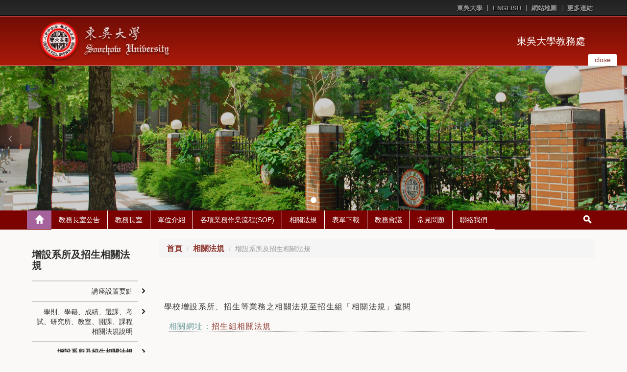

--- FILE ---
content_type: text/html; charset=UTF-8
request_url: https://web-ch.scu.edu.tw/acad/web_page/462
body_size: 6144
content:
<!doctype html>
<html lang="zh-tw">

<head>
  <!-- meta
  ================================================== -->
  <meta charset="utf-8">
  <meta name="viewport" content="width=device-width,initial-scale=1">
  <meta http-equiv="X-UA-Compatible" content="IE=edge,chrome=1">
  <meta name="description" content="">
  <meta name="title" content="">
  <meta name="author" content="akira.lin@gmail.com">
<link rel="icon" type="image/png" sizes="16x16" href="https://web-ch.scu.edu.tw/themes/scu_web_1001/assets/images/icon/favicon-16x16.png">
<link rel="apple-touch-icon" sizes="57x57" href="https://web-ch.scu.edu.tw/themes/scu_web_1001/assets/images/icon/apple-icon-57x57.png">
<link rel="apple-touch-icon" sizes="60x60" href="https://web-ch.scu.edu.tw/themes/scu_web_1001/assets/images/icon/apple-icon-60x60.png">
<link rel="apple-touch-icon" sizes="72x72" href="https://web-ch.scu.edu.tw/themes/scu_web_1001/assets/images/icon/apple-icon-72x72.png">
<link rel="apple-touch-icon" sizes="76x76" href="https://web-ch.scu.edu.tw/themes/scu_web_1001/assets/images/icon/apple-icon-76x76.png">
<link rel="apple-touch-icon" sizes="114x114" href="https://web-ch.scu.edu.tw/themes/scu_web_1001/assets/images/icon/apple-icon-114x114.png">
<link rel="apple-touch-icon" sizes="120x120" href="https://web-ch.scu.edu.tw/themes/scu_web_1001/assets/images/icon/apple-icon-120x120.png">
<link rel="apple-touch-icon" sizes="144x144" href="https://web-ch.scu.edu.tw/themes/scu_web_1001/assets/images/icon/apple-icon-144x144.png">
<link rel="apple-touch-icon" sizes="152x152" href="https://web-ch.scu.edu.tw/themes/scu_web_1001/assets/images/icon/apple-icon-152x152.png">
<link rel="apple-touch-icon" sizes="180x180" href="https://web-ch.scu.edu.tw/themes/scu_web_1001/assets/images/icon/apple-icon-180x180.png">
<link rel="icon" type="image/png" sizes="192x192"  href="https://web-ch.scu.edu.tw/themes/scu_web_1001/assets/images/icon/android-icon-192x192.png">
<link rel="icon" type="image/png" sizes="32x32" href="https://web-ch.scu.edu.tw/themes/scu_web_1001/assets/images/icon/favicon-32x32.png">
<link rel="icon" type="image/png" sizes="96x96" href="https://web-ch.scu.edu.tw/themes/scu_web_1001/assets/images/icon/favicon-96x96.png">
<link rel="icon" type="image/png" sizes="16x16" href="https://web-ch.scu.edu.tw/themes/scu_web_1001/assets/images/icon/favicon-16x16.png">
<meta name="msapplication-TileColor" content="#ffffff">
<meta name="msapplication-TileImage" content="https://web-ch.scu.edu.tw/themes/scu_web_1001/assets/images/icon/ms-icon-144x144.png">
<meta name="theme-color" content="#ffffff">


  <!-- icon
  ================================================== -->
  <!-- For non-Retina iPhone, iPod Touch, and Android 2.1+ devices: -->
  <!-- <link href="ico/apple-touch-icon-precomposed.png" rel="apple-touch-icon-precomposed"> -->
  <!-- For first- and second-generation iPad: -->
  <!-- <link href="ico/apple-touch-icon-72x72-precomposed.png" rel="apple-touch-icon-precomposed" sizes="72x72"> -->
  <!-- For iPhone with high-resolution Retina display: -->
  <!-- <link href="ico/apple-touch-icon-114x114-precomposed.png" rel="apple-touch-icon-precomposed" sizes="114x114"> -->
  <!-- For third-generation iPad with high-resolution Retina display: -->
  <!-- <link href="ico/apple-touch-icon-144x144-precomposed.png" rel="apple-touch-icon-precomposed" sizes="144x144"> -->
  <!-- <link href="ico/favicon.png" rel="shortcut icon"> -->

  <!-- javascript
  ================================================== -->
  <!--[if IE]>
  <script src='http://html5shim.googlecode.com/svn/trunk/html5.js' type='text/javascript'></script>
  <![endif]-->

  <!-- style
  ================================================== -->

    <title>東吳大學教務處 - 增設系所及招生相關法規</title>
    
    <link href="//netdna.bootstrapcdn.com/bootstrap/3.1.1/css/bootstrap.min.css" rel="stylesheet">
    <!-- <link rel="stylesheet" href="https://maxcdn.bootstrapcdn.com/bootstrap/3.3.4/css/bootstrap-theme.min.css">
    <link href="https://cdnjs.cloudflare.com/ajax/libs/bootstrap-material-design/0.3.0/css/roboto.min.css" rel = "stylesheet">
    <link href="https://cdnjs.cloudflare.com/ajax/libs/bootstrap-material-design/0.3.0/css/material.min.css" rel = "stylesheet">
    <link href="https://cdnjs.cloudflare.com/ajax/libs/bootstrap-material-design/0.3.0/css/ripples.min.css" rel = "stylesheet"> -->
    <link href="//netdna.bootstrapcdn.com/font-awesome/4.0.3/css/font-awesome.min.css" rel="stylesheet">
    <!-- <link href="https://web-ch.scu.edu.tw/themes/scu_web_1001/assets/css/jquery.bxslider.css" rel="stylesheet"> -->
    <link href="https://web-ch.scu.edu.tw/themes/scu_web_1001/assets/css/flexslider.css" rel="stylesheet">
    <link href='https://web-ch.scu.edu.tw/combine/f5ec3f740310231e6c46e2df88c06c17-1578370046
    ' rel="stylesheet">
    <link rel="stylesheet" href="https://web-ch.scu.edu.tw/plugins/morelink/scuweb/assets/css/reset.css">
</head>
<body class="n1">

    <div class="page-container-1">
    <div id="header_block">
        <div class="lang">
    <div class="wrap">
        <ul>
            <li><a href="https://www-ch.scu.edu.tw/october/" target="_blank">東吳大學</a></li>
                                                <li><a href="https://web-en.scu.edu.tw/acad" target="_blank">ENGLISH</a></li>
                                        <li><a href="https://web-ch.scu.edu.tw/acad/sitemap">網站地圖</a></li>
            <li class="top_more_link">
                <a href="#" id="top_more_link">更多連結</a>
                <div class="top_links">
                    <div class="link_arrow"></div>
                    <ul class="">
                                                    <li><a href="http://web-ch.scu.edu.tw/acad/" target="_blank" title="Click & open new Window to「東吳大學教務處首頁」">東吳大學教務處首頁</a></li>
                                                    <li><a href="http://web-ch.scu.edu.tw/regcurr/" target="_blank" title="Click & open new Window to「東吳大學註冊課務組」">東吳大學註冊課務組</a></li>
                                                    <li><a href="http://web-ch.scu.edu.tw/entrance/" target="_blank" title="Click & open new Window to「東吳大學招生組」">東吳大學招生組</a></li>
                                                    <li><a href="http://web-ch.scu.edu.tw/generaledu/" target="_blank" title="Click & open new Window to「東吳大學通識教育中心」">東吳大學通識教育中心</a></li>
                                                    <li><a href="https://web-ch.scu.edu.tw/ctl" target="_blank" title="Click & open new Window to「教學資源中心」">教學資源中心</a></li>
                                                    <li><a href="https://web-ch.scu.edu.tw/emi" target="_blank" title="Click & open new Window to「雙語教學推動資源中心」">雙語教學推動資源中心</a></li>
                                                    <li><a href="https://web-ch.scu.edu.tw/iec" target="_blank" title="Click & open new Window to「跨領域教育中心」">跨領域教育中心</a></li>
                                                    <li><a href="http://web-ch.scu.edu.tw/regcurr/web_page/2288" target="_blank" title="Click & open new Window to「東吳大學行事曆」">東吳大學行事曆</a></li>
                                                    <li><a href="https://www1.ecampus.scu.edu.tw/portal/Login.aspx?NoRedirect=Y&amp;IP=163.14.150.19" target="_blank" title="Click & open new Window to「東吳大學電子化校園系統」">東吳大學電子化校園系統</a></li>
                                                    <li><a href="http://web.sys.scu.edu.tw/" target="_blank" title="Click & open new Window to「東吳大學校務行政系統」">東吳大學校務行政系統</a></li>
                                                    <li><a href="http://webmail.scu.edu.tw/" target="_blank" title="Click & open new Window to「東吳大學電子郵件系統」">東吳大學電子郵件系統</a></li>
                                            </ul>
                </div>
            </li>
        </ul>
        <div class="clearfix"></div>
    </div>
</div>
<div class="header">
    <div class="header_top clearfix">
        <div class="wrap">
            <div class="eqs2 enlarge-xs enlarge-sm">
                <div class="column">
                    <div class="logo">
                        <a href='https://www-ch.scu.edu.tw/october/' target="_blank"><img src='https://web-ch.scu.edu.tw/themes/scu_web_1001/assets/RWD_01_red/images/logo_01.png' alt="logo_01"></a>
                    </div>
                </div>
                <div class="column">
                    <div class="drop_img">
                        <!-- <a href="#" id="drop_img">
                            <button type="button" class="navbar-toggle collapsed" data-toggle="collapse" data-target="#bs-example-navbar-collapse-1" aria-expanded="false">
                                <span class="sr-only">Toggle navigation</span>
                                <span class="icon-bar"></span>
                                <span class="icon-bar"></span>
                                <span class="icon-bar"></span>
                            </button>
                        </a> -->
                        <a href="https://web-ch.scu.edu.tw/acad" class="home_link">東吳大學教務處</a>
                    </div>
                </div>
            </div>
        </div>
        <div id="slider_control">
            <a href="#" aria-expanded="false" aria-controls="index_slider" id="drop_img" data-toggle="collapse">
                <span class="txt_close">close</span>
                <span class="txt_open">open</span>
            </a>
        </div>
        <!-- <div class="slider_top_line"></div> -->
    </div>
    <div class="header_bottom">
        <!-- <div class="top_line"></div> -->
        <div class="header_img" style='background-image: url(https://web-ch.scu.edu.tw/themes/scu_web_1001/assets/RWD_01_red/images/banner_bg.jpg);'>
            <div id="index_slider" class="carousel slide" data-ride="carousel">
    <!-- Indicators -->
    <div class="indicators">
        <div class="indicators_layout">
            <ol class="carousel-indicators">
                                    <li data-target="#index_slider" data-slide-to="0" class="active"></li>
                            </ol>
        </div>
    </div>
    <!-- Wrapper for slides -->
    <div class="carousel-inner" role="listbox">
                <div class="item active" style="background-image: url('https://web-ch.scu.edu.tw/storage/app/uploads/public/582/bbb/e27/582bbbe272487278785084.jpg');"><a href="" title=""></a></div>
            </div>
    <!-- Controls -->
    <div class="controls">
        <a class="left carousel-control" href="#index_slider" role="button" data-slide="prev">
            <i class="fa fa-angle-left"></i>
        </a>
        <a class="right carousel-control" href="#index_slider" role="button" data-slide="next">
            <i class="fa fa-angle-right"></i>
        </a>
    </div>
</div>
        </div>
        <!-- <div class="header_img" style="background-image: url('https://web-ch.scu.edu.tw/themes/scu_web_1001/assets/RWD_01_red/images/bg_01.jpg');"></div> -->
        <!-- <img src='https://web-ch.scu.edu.tw/themes/scu_web_1001/assets/RWD_01_red/images/bg_01.jpg' id="header_img" alt="bg_01"> -->
    </div>
</div>    </div>
    <!-- 標題區塊 -->
    <!-- 主要區塊 -->
    <div id="body_block">
        <div id="main_menu" class="main_menu_bg">
            <div class="wrap">
    <div class="dp-table rm-table-xs">
        <div class="dp-table-cell home_block">
            <a href='https://web-ch.scu.edu.tw/acad' class="home_top" title="Back to「」"><span></span></a>
            <a href="#" id="menu-controller"><i class="fa fa-angle-down"></i></a>
        </div>
        <div class="main_menu_margin dp-table-cell">
            <ul class="main_menu clearfix">
                                 <li>
                    <a class="main_menu_pull" href="https://web-ch.scu.edu.tw/acad/opinion/5745" title="Click & Go「教務長室公告」" target="_self">教務長室公告</a>                     <ul class="main_menu_sub">
                                                 <li>
                            <a href="https://web-ch.scu.edu.tw/acad/news/5714?reader=1.2.3.4.5.6.7&amp;unit=340.469.346.438" target="_self">教務處電子化校園公告</a>
                        </li>
                                             </ul>
                    <img src='https://web-ch.scu.edu.tw/themes/scu_web_1001/assets/RWD_01_red/images/caret_down.png' alt="caret_down">                 </li>
                                  <li>
                    <a class="main_menu_pull" href="https://web-ch.scu.edu.tw/acad/web_page/448" title="Click & Go「教務長室」" target="_self">教務長室</a>                     <ul class="main_menu_sub">
                                                 <li>
                            <a href="https://web-ch.scu.edu.tw/acad/president_prev/458" target="_self">歷屆主管</a>
                        </li>
                                                  <li>
                            <a href="https://web-ch.scu.edu.tw/acad/dept_member/459" target="_self">成員與職掌</a>
                        </li>
                                             </ul>
                    <img src='https://web-ch.scu.edu.tw/themes/scu_web_1001/assets/RWD_01_red/images/caret_down.png' alt="caret_down">                 </li>
                                  <li>
                    <a class="main_menu_pull" href="https://web-ch.scu.edu.tw/acad/web_page/449" title="Click & Go「單位介紹」" target="_self">單位介紹</a>                     <ul class="main_menu_sub">
                                                 <li>
                            <a href="https://web-ch.scu.edu.tw/acad/web_page/465" target="_self">註冊課務組</a>
                        </li>
                                                  <li>
                            <a href="https://web-ch.scu.edu.tw/acad/web_page/466" target="_self">招生組</a>
                        </li>
                                                  <li>
                            <a href="https://web-ch.scu.edu.tw/acad/web_page/468" target="_self">通識教育中心</a>
                        </li>
                                                  <li>
                            <a href="https://web-ch.scu.edu.tw/acad/web_page/15460" target="_self">教學資源中心</a>
                        </li>
                                                  <li>
                            <a href="https://web-ch.scu.edu.tw/acad/web_page/15069" target="_self">雙語教學推動資源中心</a>
                        </li>
                                                  <li>
                            <a href="https://web-ch.scu.edu.tw/acad/web_page/15070" target="_self">跨領域教育中心</a>
                        </li>
                                             </ul>
                    <img src='https://web-ch.scu.edu.tw/themes/scu_web_1001/assets/RWD_01_red/images/caret_down.png' alt="caret_down">                 </li>
                                  <li>
                    <a class="main_menu_pull" href="https://web-ch.scu.edu.tw/acad/web_page/450" title="Click & Go「各項業務作業流程(SOP)」" target="_self">各項業務作業流程(SOP)</a>                     <ul class="main_menu_sub">
                                                 <li>
                            <a href="https://web-ch.scu.edu.tw/acad/web_page/471" target="_self">註冊、課務作業流程圖</a>
                        </li>
                                                  <li>
                            <a href="https://web-ch.scu.edu.tw/acad/web_page/473" target="_self">增設系所及招生等作業流程</a>
                        </li>
                                                  <li>
                            <a href="https://web-ch.scu.edu.tw/acad/web_page/475" target="_self">共同暨通識課程等標準作業流程</a>
                        </li>
                                             </ul>
                    <img src='https://web-ch.scu.edu.tw/themes/scu_web_1001/assets/RWD_01_red/images/caret_down.png' alt="caret_down">                 </li>
                                  <li>
                    <a class="main_menu_pull" href="https://web-ch.scu.edu.tw/acad/web_page/451" title="Click & Go「相關法規」" target="_self">相關法規</a>                     <ul class="main_menu_sub">
                                                 <li>
                            <a href="https://web-ch.scu.edu.tw/acad/law/15395" target="_self">講座設置要點</a>
                        </li>
                                                  <li>
                            <a href="https://web-ch.scu.edu.tw/acad/web_page/460" target="_self">學則、學籍、成績、選課、考試、研究所、教室、開課、課程相關法規說明</a>
                        </li>
                                                  <li>
                            <a href="https://web-ch.scu.edu.tw/acad/web_page/462" target="_self">增設系所及招生相關法規</a>
                        </li>
                                                  <li>
                            <a href="https://web-ch.scu.edu.tw/acad/web_page/464" target="_self">共同暨通識課程業務相關法規</a>
                        </li>
                                             </ul>
                    <img src='https://web-ch.scu.edu.tw/themes/scu_web_1001/assets/RWD_01_red/images/caret_down.png' alt="caret_down">                 </li>
                                  <li>
                    <a class="main_menu_pull" href="https://web-ch.scu.edu.tw/acad/web_page/452" title="Click & Go「表單下載」" target="_self">表單下載</a>                     <ul class="main_menu_sub">
                                                 <li>
                            <a href="https://web-ch.scu.edu.tw/acad/web_page/481" target="_self">註冊成績表單、課務選課表單</a>
                        </li>
                                                  <li>
                            <a href="https://web-ch.scu.edu.tw/acad/web_page/483" target="_self">增設系所及招生業務相關表單</a>
                        </li>
                                                  <li>
                            <a href="https://web-ch.scu.edu.tw/acad/web_page/485" target="_self">共同暨通識課程業務相關表單</a>
                        </li>
                                             </ul>
                    <img src='https://web-ch.scu.edu.tw/themes/scu_web_1001/assets/RWD_01_red/images/caret_down.png' alt="caret_down">                 </li>
                                  <li>
                    <a class="main_menu_pull" href="https://web-ch.scu.edu.tw/acad/web_page/453" title="Click & Go「教務會議」" target="_self">教務會議</a>                     <ul class="main_menu_sub">
                                                 <li>
                            <a href="https://web-ch.scu.edu.tw/acad/file/469" target="_self">業務書面報告</a>
                        </li>
                                                  <li>
                            <a href="https://web-ch.scu.edu.tw/acad/file/470" target="_self">教務會議紀錄</a>
                        </li>
                                                  <li>
                            <a href="https://web-ch.scu.edu.tw/acad/file/6288" target="_self">提案單下載</a>
                        </li>
                                             </ul>
                    <img src='https://web-ch.scu.edu.tw/themes/scu_web_1001/assets/RWD_01_red/images/caret_down.png' alt="caret_down">                 </li>
                                  <li>
                    <a class="main_menu_pull" href="https://web-ch.scu.edu.tw/acad/web_page/454" title="Click & Go「常見問題」" target="_self">常見問題</a>                     <ul class="main_menu_sub">
                                                 <li>
                            <a href="https://web-ch.scu.edu.tw/acad/web_page/476" target="_self">註冊、課務常見問題</a>
                        </li>
                                                  <li>
                            <a href="https://web-ch.scu.edu.tw/acad/web_page/478" target="_self">增設系所及招生業務常見問題</a>
                        </li>
                                                  <li>
                            <a href="https://web-ch.scu.edu.tw/acad/web_page/480" target="_self">共同暨通識課程常見問題</a>
                        </li>
                                             </ul>
                    <img src='https://web-ch.scu.edu.tw/themes/scu_web_1001/assets/RWD_01_red/images/caret_down.png' alt="caret_down">                 </li>
                                    <li>
                    <a class="main_menu_pull" href="https://web-ch.scu.edu.tw/acad/contact/456" title="Click & Go「聯絡我們」" target="_self">聯絡我們</a>                 </li>
                               </ul>
        </div>
        <div class="rel dp-table-cell search_block">
            <a href='https://web-ch.scu.edu.tw/acad' class="home_bottom"><span></span></a>
            <a href="#" class="search_submit"><span></span></a>
            <div class="search">
                <form action='https://www.google.com/search' target="_blank" id='search' method='get'>
                    <input type="hidden" name="sitesearch" value="https://web-ch.scu.edu.tw/acad" />
                    <input onfocus="if(this.value==this.defaultValue)this.value='';" value="Search..." type="text" id="s" onblur="if(this.value=='')this.value=this.defaultValue;" vinput="" name="q" />
                    <input id="r" value="GO" title="Search" type="submit" />
                    <a href="#" class="hide_txt" tabindex="0"></a>
                </form>
            </div>
        </div>
    </div>
</div>        </div>
        <div class="clearfix"></div>
        <!-- wrap -->
        <div class="wrap">
            <div class="main_part">
                <div class="eqs9 enlarge-xs">
                    <div class="column7 pull-right">
                        <div class="content_top clearfix">
                        <div class="location">
    <ol class="breadcrumb">
                                    <li><a href="https://web-ch.scu.edu.tw/acad">首頁</a></li>
                                                <li><a href="https://web-ch.scu.edu.tw/acad/web_page/451">相關法規</a></li>
                                        <li class="active">增設系所及招生相關法規</li>
            </ol>
</div>                        </div>
                        <div class="content">
                            <!-- Page Banner -->
                                                            <div class="content1-pagebanner">
                                    <img src="https://web-ch.scu.edu.tw/storage/app/uploads/public/623/198/3a0/6231983a03a73003149317.png" border="0" title="" />
                                </div>
                                                        <!-- Page Banner -->
                            <!-- 網站歡迎詞 -->
                            <div class='content1-container'>
                                <div class='content1-container-list5'>
                                    <div class='content-txtbox-noshade'>
                                        <DIV ID='rndbox_top'>
                                        </DIV>
                                        <DIV ID='rndbox_body' class="clearfix">
                                            <div>
    <p><span style="font-size:12pt">學校增設系所、招生等業務之相關法規至招生組「相關法規」查閱</span></p>

<div id="attachment">
<p><span style="font-size:12pt">相關網址：<a href="https://web-ch.scu.edu.tw/entrance/law/11424" title="開新視窗連至「招生組相關法規」網頁">招生組相關法規</a></span></p>
</div>
</div>
                                        </DIV>
                                        <DIV ID='rndbox_bottom'>
                                            <div id='rndbottom'>
                                                <p>&nbsp;</p>
                                            </div>
                                        </DIV>
                                 <div id="backtop" class="float-pane" data-v-w="0,300">
                                     |<i class="fa fa-arrow-up"></i>回到頁首
                                                                          |
                                 </div>
                                    </div>
                                </div>
                            </div>
                            <!-- 網站歡迎詞 -->
                        </div>
                    </div>
                    <div class="column2">
                        <div class="side_menu">
    <h2 class="hidden-xs">增設系所及招生相關法規</h2>
       <ul class="sub_menu">
                                                        <li class="group clearfix">
                        <a href="https://web-ch.scu.edu.tw/acad/law/15395" title="講座設置要點" target="_self">
                                                講座設置要點
                                                </a>
                        <i class="fa fa-chevron-right"></i>
                    </li>
                                                                <li class="group clearfix">
                        <a href="https://web-ch.scu.edu.tw/acad/web_page/460" title="學則、學籍、成績、選課、考試、研究所、教室、開課、課程相關法規說明" target="_self">
                                                學則、學籍、成績、選課、考試、研究所、教室、開課、課程相關法規說明
                                                </a>
                        <i class="fa fa-chevron-right"></i>
                    </li>
                                                                <li class="igroup clearfix">
                        <a href="https://web-ch.scu.edu.tw/acad/web_page/462" title="增設系所及招生相關法規" target="_self">
                                                <b>增設系所及招生相關法規</b>
                                                </a>
                        <i class="fa fa-chevron-right"></i>
                    </li>
                                                                <li class="group clearfix">
                        <a href="https://web-ch.scu.edu.tw/acad/web_page/464" title="共同暨通識課程業務相關法規" target="_self">
                                                共同暨通識課程業務相關法規
                                                </a>
                        <i class="fa fa-chevron-right"></i>
                    </li>
                                        </ul>
        <!--    <div class="advertisement">
        <div class="flexslider">
            <ul class="slides">
                                    <li><a href="#"><img src='https://web-ch.scu.edu.tw/themes/scu_web_1001/assets/RWD_01_red/images/Ad_01.jpg' alt="Ad_01"></a></li>
                    <li><a href="#"><img src='https://web-ch.scu.edu.tw/themes/scu_web_1001/assets/RWD_01_red/images/Ad_02.jpg' alt="Ad_02"></a></li>
                            </ul>
        </div>
    </div>
    -->
</div>                    </div>
                </div>
            </div>
        </div>
        <!-- wrap -->
    </div>
    <!-- 主要區塊 -->
    <div id="footer_block">
                <div class="wrap"></div>
        <div class="footer_top">
            <div class="wrap">
                <div class="more_links">
    <a href="#" id="more_links">
        更多連結 &nbsp;
        <img src='https://web-ch.scu.edu.tw/themes/scu_web_1001/assets/RWD_01_red/images/drop_img_off.png' class="drop_off" alt="drop_off">
        <img src='https://web-ch.scu.edu.tw/themes/scu_web_1001/assets/RWD_01_red/images/drop_img_on_02.jpg' class="drop_on" alt="drop_on">
    </a>
    <ul class="links">
                    <li><a href="http://web-ch.scu.edu.tw/acad/" target="_blank" title="Click & open new Window to「東吳大學教務處首頁」">東吳大學教務處首頁</a></li>
                    <li><a href="http://web-ch.scu.edu.tw/regcurr/" target="_blank" title="Click & open new Window to「東吳大學註冊課務組」">東吳大學註冊課務組</a></li>
                    <li><a href="http://web-ch.scu.edu.tw/entrance/" target="_blank" title="Click & open new Window to「東吳大學招生組」">東吳大學招生組</a></li>
                    <li><a href="http://web-ch.scu.edu.tw/generaledu/" target="_blank" title="Click & open new Window to「東吳大學通識教育中心」">東吳大學通識教育中心</a></li>
                    <li><a href="https://web-ch.scu.edu.tw/ctl" target="_blank" title="Click & open new Window to「教學資源中心」">教學資源中心</a></li>
                    <li><a href="https://web-ch.scu.edu.tw/emi" target="_blank" title="Click & open new Window to「雙語教學推動資源中心」">雙語教學推動資源中心</a></li>
                    <li><a href="https://web-ch.scu.edu.tw/iec" target="_blank" title="Click & open new Window to「跨領域教育中心」">跨領域教育中心</a></li>
                    <li><a href="http://web-ch.scu.edu.tw/regcurr/web_page/2288" target="_blank" title="Click & open new Window to「東吳大學行事曆」">東吳大學行事曆</a></li>
                    <li><a href="https://www1.ecampus.scu.edu.tw/portal/Login.aspx?NoRedirect=Y&amp;IP=163.14.150.19" target="_blank" title="Click & open new Window to「東吳大學電子化校園系統」">東吳大學電子化校園系統</a></li>
                    <li><a href="http://web.sys.scu.edu.tw/" target="_blank" title="Click & open new Window to「東吳大學校務行政系統」">東吳大學校務行政系統</a></li>
                    <li><a href="http://webmail.scu.edu.tw/" target="_blank" title="Click & open new Window to「東吳大學電子郵件系統」">東吳大學電子郵件系統</a></li>
            </ul>
</div>
<div class="footnotes">
    <span>Copyright © 2026 東吳大學 </span>
</div>            </div>
        </div>
        <div class="footer_bottom">
  <div class="wrap">
    <span>網站管理員 &nbsp; | &nbsp; <a href="mailto:ina@scu.edu.tw">曹心怡</a></span>
    <span class="float_right">最後更新時間 : 2025-08-27 19:15:43</span>
  </div>
</div>    </div>
</div>

<script src='https://web-ch.scu.edu.tw/themes/scu_web_1001/assets/javascript/jquery.js'></script>
<script src="https://maxcdn.bootstrapcdn.com/bootstrap/3.3.6/js/bootstrap.min.js" integrity="sha384-0mSbJDEHialfmuBBQP6A4Qrprq5OVfW37PRR3j5ELqxss1yVqOtnepnHVP9aJ7xS" crossorigin="anonymous"></script>
<!-- <script src="https://cdnjs.cloudflare.com/ajax/libs/bootstrap-material-design/0.3.0/js/material.min.js"></script>
<script src="https://cdnjs.cloudflare.com/ajax/libs/bootstrap-material-design/0.3.0/js/ripples.min.js"></script>
<script src="http://s7.addthis.com/js/300/addthis_widget.js#async=1" type="text/javascript"></script> -->
<script src="/modules/system/assets/js/framework.js"></script>
<script src="https://web-ch.scu.edu.tw/combine/e1f913e5817c3c4f7b790f7528f26e6b-1482188157"></script>
<script src="https://web-ch.scu.edu.tw/themes/scu_web_1001/assets/javascript/jquery.cookie.js"></script>
<script src="https://web-ch.scu.edu.tw/themes/scu_web_1001/assets/javascript/app.js"></script>
<script src="https://web-ch.scu.edu.tw/themes/scu_web_1001/assets/javascript/jquery.flexslider.js"></script>
<script src="https://web-ch.scu.edu.tw/themes/scu_web_1001/assets/javascript/Tool.min.js"></script>
<script type="text/javascript" src="https://web-ch.scu.edu.tw/themes/scu_web_1001/assets/javascript/saveRestoreForm.js"></script>
<script src="https://web-ch.scu.edu.tw/themes/scu_web_1001/assets/javascript/glob.min.js"></script>
<script src="https://web-ch.scu.edu.tw/themes/scu_web_1001/assets/javascript/marquee.js"></script>    


</body>
<!-- Global site tag (gtag.js) - Google Analytics -->
<script async src="https://www.googletagmanager.com/gtag/js?id=UA-69392944-2"></script>
<script>
    window.dataLayer = window.dataLayer || [];
    function gtag() { dataLayer.push(arguments); }
    gtag('js', new Date());

    gtag('config', 'UA-69392944-2');
</script>

</html>